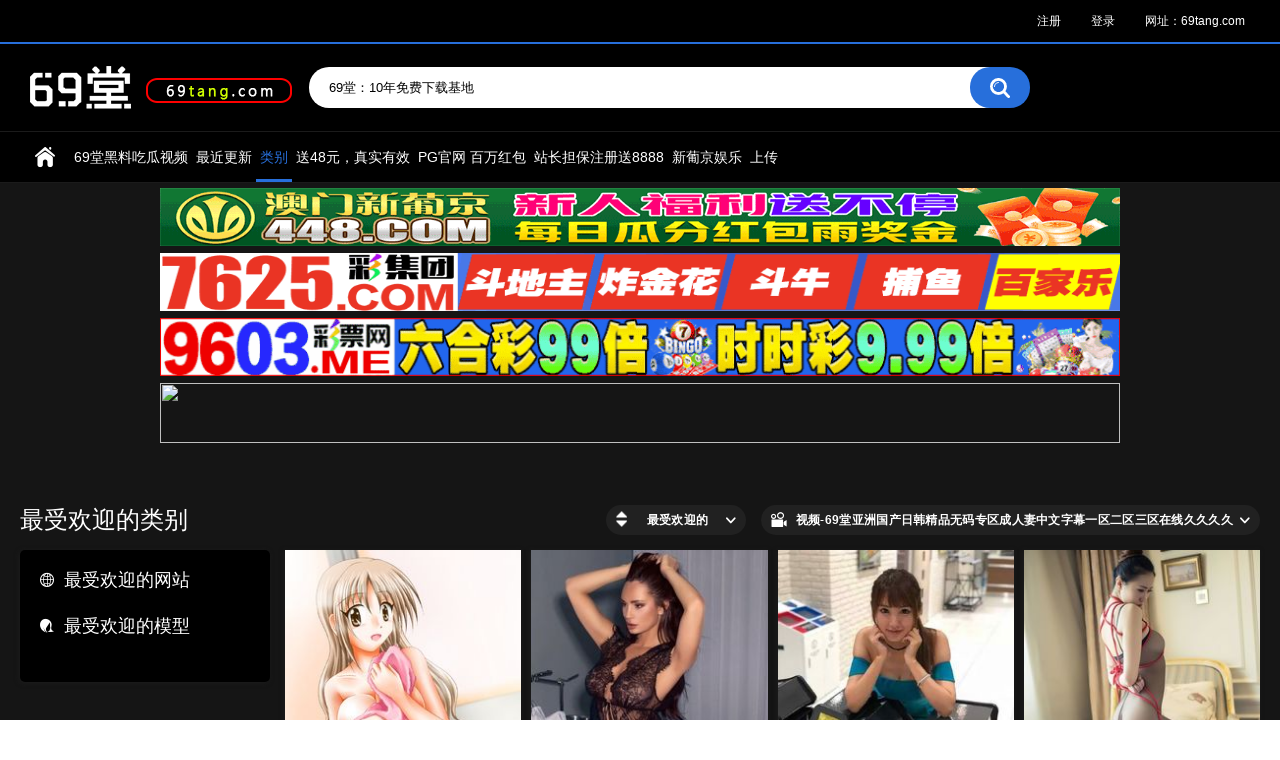

--- FILE ---
content_type: text/html; charset=UTF-8
request_url: https://www.69t00.com/categories/
body_size: 6253
content:
<!DOCTYPE html>
<html lang="zh">
<head>


<div style="background:black">

</div>



	<title>视频的类别</title>
	<meta http-equiv="Content-Type" content="text/html; charset=utf-8"/>
	<meta name="description" content="默认网站描述。"/>
	<meta name="keywords" content="默认关键词"/>
	<meta name="generator" content="69"/>
	<meta name="viewport" content="width=device-width, initial-scale=1">

	<link rel="icon" href="https://www.69t00.com/favicon.ico" type="image/x-icon">
	<link rel="shortcut icon" href="https://www.69t00.com/favicon.ico" type="image/x-icon">

			<link href="https://www.69t00.com/static/styles/all-responsive-metal.css?v=7.0" rel="stylesheet" type="text/css" />
		<link href="https://www.69t00.com/static/styles/jquery.fancybox-metal.css?v=7.0" rel="stylesheet" type="text/css" />
	
	<script>
		var pageContext = {
															loginUrl: 'http://www.69t00.com/login-required/'
		};
	</script>

				<link href="https://www.69t00.com/categories/" rel="canonical" />
	
			

</head>
<body>













<div style="background-image:url(’http://www.69t00.com/static/images/bg.jpg')">


<div class="top-links">
	<div class="center-hold">
							<div class="member-links">
				<ul>





											<li><a data-href="http://www.69t00.com/signup/" data-fancybox="ajax">注册</a></li>
						<li><a data-href="http://www.69t00.com/login/" data-fancybox="ajax" id="login">登录</a></li>
                                               <li><a target="_blank" href="http://www.69tang.com">网址：69tang.com</a></li>
					










				</ul>
			</div>
			</div>
</div>
<div class="container">
	<div class="header">
		<div class="logo">
			<a target="_blank" href="https://www.69t00.com/"><img src="https://www.69t00.com/static/images/logo.png" alt="69"></a>
		</div>
		<div class="social-bookmarks">
							<!-- AddThis Button BEGIN -->
				<div class="addthis_toolbox addthis_default_style addthis_32x32_style">
					<a class="addthis_button_preferred_1"></a>
					<a class="addthis_button_preferred_2"></a>
					<a class="addthis_button_preferred_3"></a>
					<a class="addthis_button_preferred_4"></a>
					<a class="addthis_button_compact"></a>
				</div>
				<script type="text/javascript">
					var addthis_config = {
						ui_language:''
					}
				</script>
				<script type="text/javascript" src="//s7.addthis.com/js/250/addthis_widget.js" defer></script>
				<!-- AddThis Button END -->
					</div>
		<div class="search">
			<form id="search_form" action="https://www.69t00.com/search/" method="get" data-url="http://www.69t00.com/search/%QUERY%/">
				<span class="search-button">搜索</span>
				<div class="search-text"><input type="text" name="q" placeholder="69堂：10年免费下载基地" value=""/></div>
			</form>
		</div>
	</div>
	<nav>
		<div class="navigation">
			<button class="button">
				<span class="icon">
					<span class="ico-bar"></span>
					<span class="ico-bar"></span>
					<span class="ico-bar"></span>
				</span>
			</button>
			




			<ul class="primary">
				<li >
					<a href="https://www.69t00.com/" id="item1">首页</a>
				</li>


<li >
<a href="/categories/89b8ea78b994a2cf73e524c5ee379695/" target="_blank" id="item11">69堂黑料吃瓜视频</a>
</li>

				<li >
					<a href="https://www.69t00.com/latest-updates/" id="item2">最近更新</a>
				</li>






<div style="display:none;">隐藏开始






				<li >
					<a href="https://www.69t00.com/top-rated/" id="item3">最受欢迎的</a>
				</li>
				<li >
					<a href="https://www.69t00.com/most-popular/" id="item4">流行的</a>
				</li>
									<li >
						<a href="https://www.69t00.com/albums/" id="item5">相册</a>
					</li>
				
隐藏结束</div>



									<li class="selected">
						<a href="https://www.69t00.com/categories/" id="item6">类别</a>
					</li>





<li {{if $page_id=='community'}}class="selected"{{/if}}>
<a href="https://psuu.dgtnchq.cc" target="_blank" id="item11">送48元，真实有效</a>
</li>



<li {{if $page_id=='community'}}class="selected"{{/if}}>
<a href="https://www.9603fienenf.com/nice.htm?8770" target="_blank" id="item11">pg官网 百万红包</a>
</li>

<li {{if $page_id=='community'}}class="selected"{{/if}}>
<a href="https://76258858f.com/nice.htm?22409" target="_blank" id="item11">站长担保注册送8888</a>
</li>

<li {{if $page_id=='community'}}class="selected"{{/if}}>
<a href="https://146.103.87.104:5029/?dl=66rrk3" target="_blank" id="item11">新葡京娱乐</a>
</li>


				











<div style="display:none;">隐藏开始


									<li >
						<a href="https://www.69t00.com/sites/" id="item7">网站</a>
					</li>
													<li >
						<a href="https://www.69t00.com/models/" id="item8">模型</a>
					</li>
													<li >
						<a href="https://www.69t00.com/playlists/" id="item9">播放列表</a>
					</li>
													<li >
						<a href="https://www.69t00.com/channels/" id="item10">频道</a>
					</li>
				








									<li >
						<a href="https://www.69t00.com/members/" id="item11">会社</a>
					</li>
				



隐藏结束</div>












															<li class="highlight ">
															<a data-href="http://www.69t00.com/login-required/" data-fancybox="ajax">上传</a>
													</li>
												</ul>


	<ul class="secondary">
							</ul>


		
		</div>
	</nav>













	<div class="container">
<div class="dmcenter">
<style>
.king{width:960px;padding-bottom:2px;height:60px;margin-top:5px}@media screen and (max-width:600px){.king{width:88%;padding-bottom:2px;height:50px;}}
</style>

<center>






<a href="https://psuu.dgtnchq.cc" rel="nofollow" target="_blank"><img src="https://ff888bb666.com/a3d5132822f4408f94f7ff41501d83e9.gif" class="king"/></a>



<a href="https://76258858f.com/nice.htm?22409" rel="nofollow" target="_blank"><img src="https://7620007.com/7625.gif" class="king"/></a>


<a href="https://www.9603fienenf.com/nice.htm?8770" rel="nofollow" target="_blank"><img src="https://www.7189099.com/880.gif" class="king"/></a>

<a href="https://146.103.87.104:5029/?dl=66rrk3" rel="nofollow" target="_blank"><img src="https://2025.zqbao.app/508166/960x60.gif" class="king"/></a>



</center>

<br></br>
</div></div>

<div>

</div>


<div class="content">
	<div class="main-content">
					<div class="sidebar">
									<div class="headline">
	<h2><a class="icon icon-world" href="https://www.69t00.com/sites/">最受欢迎的网站</a></h2>
</div>

													<div class="headline">
	<h2><a class="icon icon-model" href="https://www.69t00.com/models/">最受欢迎的模型</a></h2>
</div>

							</div>
				<div class="main-container">
			<div id="list_categories_categories_list">
	<div class="headline">
		<h1>
			最受欢迎的类别		</h1>

							<div class="sort">
				<span class="icon type-sort"></span>
				<strong>最受欢迎的</strong>
				<ul id="list_categories_categories_list_sort_list">
																		<li>
								<a data-action="ajax" data-container-id="list_categories_categories_list_sort_list" data-block-id="list_categories_categories_list" data-parameters="sort_by:title">按字母顺序</a>
							</li>
																								<li>
								<a data-action="ajax" data-container-id="list_categories_categories_list_sort_list" data-block-id="list_categories_categories_list" data-parameters="sort_by:avg_videos_popularity">热门的</a>
							</li>
																																			<li>
								<a data-action="ajax" data-container-id="list_categories_categories_list_sort_list" data-block-id="list_categories_categories_list" data-parameters="sort_by:total_videos">更多视频</a>
							</li>
															</ul>
			</div>
		
					<div class="sort">
				<span class="icon type-video"></span>
				<strong>视频-69堂亚洲国产日韩精品无码专区成人妻中文字幕一区二区三区在线久久久久</strong>
				<ul>
					<li><a href="https://www.69t00.com/albums/categories/">相册</a></li>
				</ul>
			</div>
			</div>
	<div class="box">
		<div class="list-categories">
			<div class="margin-fix" id="list_categories_categories_list_items">
															<a class="item" href="https://www.69t00.com/categories/e22a53c03c0f446ec3464ac13b556abd/" title="动画里番">
							<div class="img">
																	<img class="thumb" src="https://www.69t00.com/contents/categories/3/s1_13.jpg" alt="动画里番" />
															</div>
							<strong class="title">动画里番</strong>
							<div class="wrap">
								<div class="videos">112视频</div>

																								<div class="rating positive">
									94%
								</div>
							</div>
						</a>
											<a class="item" href="https://www.69t00.com/categories/66412cd264fc56b6707e296e982e0edf/" title="欧美激情">
							<div class="img">
																	<img class="thumb" src="https://www.69t00.com/contents/categories/4/s1_14.jpg" alt="欧美激情" />
															</div>
							<strong class="title">欧美激情</strong>
							<div class="wrap">
								<div class="videos">1089视频</div>

																								<div class="rating positive">
									92%
								</div>
							</div>
						</a>
											<a class="item" href="https://www.69t00.com/categories/a41afecece724283653423427fe7de0e/" title="岛国精品">
							<div class="img">
																	<img class="thumb" src="https://www.69t00.com/contents/categories/1/s1_9.jpg" alt="岛国精品" />
															</div>
							<strong class="title">岛国精品</strong>
							<div class="wrap">
								<div class="videos">1776视频</div>

																								<div class="rating positive">
									88%
								</div>
							</div>
						</a>
											<a class="item" href="https://www.69t00.com/categories/sm/" title="情趣sm">
							<div class="img">
																	<img class="thumb" src="https://www.69t00.com/contents/categories/12/s1_6.jpg" alt="情趣sm" />
															</div>
							<strong class="title">情趣sm</strong>
							<div class="wrap">
								<div class="videos">495视频</div>

																								<div class="rating positive">
									88%
								</div>
							</div>
						</a>
											<a class="item" href="https://www.69t00.com/categories/1edc1b8c4b00f111782e3bae1085debe/" title="巨乳波霸">
							<div class="img">
																	<img class="thumb" src="https://www.69t00.com/contents/categories/9/s1_4.jpg" alt="巨乳波霸" />
															</div>
							<strong class="title">巨乳波霸</strong>
							<div class="wrap">
								<div class="videos">902视频</div>

																								<div class="rating positive">
									88%
								</div>
							</div>
						</a>
											<a class="item" href="https://www.69t00.com/categories/652f3a5da76df81e0d2a464b08949106/" title="风骚人妻">
							<div class="img">
																	<img class="thumb" src="https://www.69t00.com/contents/categories/15/s1_15.jpg" alt="风骚人妻" />
															</div>
							<strong class="title">风骚人妻</strong>
							<div class="wrap">
								<div class="videos">240视频</div>

																								<div class="rating positive">
									88%
								</div>
							</div>
						</a>
											<a class="item" href="https://www.69t00.com/categories/2054aba4084cf576d381dc7712a98e08/" title="国产自拍">
							<div class="img">
																	<img class="thumb" src="https://www.69t00.com/contents/categories/2/s1_11.jpg" alt="国产自拍" />
															</div>
							<strong class="title">国产自拍</strong>
							<div class="wrap">
								<div class="videos">3851视频</div>

																								<div class="rating positive">
									86%
								</div>
							</div>
						</a>
											<a class="item" href="https://www.69t00.com/categories/coser/" title="美女coser">
							<div class="img">
																	<img class="thumb" src="https://www.69t00.com/contents/categories/10/s1_1.jpg" alt="美女coser" />
															</div>
							<strong class="title">美女coser</strong>
							<div class="wrap">
								<div class="videos">154视频</div>

																								<div class="rating positive">
									86%
								</div>
							</div>
						</a>
											<a class="item" href="https://www.69t00.com/categories/2536720efec71ae8c30c513b5be1f22c/" title="口交颜射">
							<div class="img">
																	<img class="thumb" src="https://www.69t00.com/contents/categories/13/s1_7.jpg" alt="口交颜射" />
															</div>
							<strong class="title">口交颜射</strong>
							<div class="wrap">
								<div class="videos">802视频</div>

																								<div class="rating positive">
									85%
								</div>
							</div>
						</a>
											<a class="item" href="https://www.69t00.com/categories/89b8ea78b994a2cf73e524c5ee379695/" title="吃瓜视频">
							<div class="img">
																	<img class="thumb" src="https://www.69t00.com/contents/categories/17/s1_photo_2025-02-21_13-23-01.jpg" alt="吃瓜视频" />
															</div>
							<strong class="title">吃瓜视频</strong>
							<div class="wrap">
								<div class="videos">1412视频</div>

																								<div class="rating positive">
									85%
								</div>
							</div>
						</a>
											<a class="item" href="https://www.69t00.com/categories/656d7d25b3f60934ca479cfae9db2a11/" title="制服诱惑">
							<div class="img">
																	<img class="thumb" src="https://www.69t00.com/contents/categories/7/s1_e5d3b8f047.jpg" alt="制服诱惑" />
															</div>
							<strong class="title">制服诱惑</strong>
							<div class="wrap">
								<div class="videos">192视频</div>

																								<div class="rating positive">
									84%
								</div>
							</div>
						</a>
											<a class="item" href="https://www.69t00.com/categories/8ec9d7a8f9e1d6aaef96b313a79d2a96/" title="美腿足交">
							<div class="img">
																	<img class="thumb" src="https://www.69t00.com/contents/categories/14/s1_8.jpg" alt="美腿足交" />
															</div>
							<strong class="title">美腿足交</strong>
							<div class="wrap">
								<div class="videos">232视频</div>

																								<div class="rating positive">
									83%
								</div>
							</div>
						</a>
											<a class="item" href="https://www.69t00.com/categories/42ae623d1651c905b35e76413cecb905/" title="强奸凌辱">
							<div class="img">
																	<img class="thumb" src="https://www.69t00.com/contents/categories/16/s1_16.jpg" alt="强奸凌辱" />
															</div>
							<strong class="title">强奸凌辱</strong>
							<div class="wrap">
								<div class="videos">65视频</div>

																								<div class="rating positive">
									82%
								</div>
							</div>
						</a>
											<a class="item" href="https://www.69t00.com/categories/a3337a7bd69c85c944472f9750335aee/" title="情色主播">
							<div class="img">
																	<img class="thumb" src="https://www.69t00.com/contents/categories/5/s1_10.jpg" alt="情色主播" />
															</div>
							<strong class="title">情色主播</strong>
							<div class="wrap">
								<div class="videos">56视频</div>

																								<div class="rating positive">
									80%
								</div>
							</div>
						</a>
											<a class="item" href="https://www.69t00.com/categories/dc0ffd9e5de0a1c26a7732e77dff6d1b/" title="清纯学妹">
							<div class="img">
																	<img class="thumb" src="https://www.69t00.com/contents/categories/8/s1_3.jpg" alt="清纯学妹" />
															</div>
							<strong class="title">清纯学妹</strong>
							<div class="wrap">
								<div class="videos">315视频</div>

																								<div class="rating positive">
									79%
								</div>
							</div>
						</a>
											<a class="item" href="https://www.69t00.com/categories/73252f5c4eb26065f5ee0ebe0bf29447/" title="近亲乱伦">
							<div class="img">
																	<img class="thumb" src="https://www.69t00.com/contents/categories/11/s1_5.jpg" alt="近亲乱伦" />
															</div>
							<strong class="title">近亲乱伦</strong>
							<div class="wrap">
								<div class="videos">146视频</div>

																								<div class="rating positive">
									78%
								</div>
							</div>
						</a>
												</div>
		</div>
	</div>
		</div>
		</div>
	</div>
			<div class="box tags-cloud">
			<a href="https://www.69t00.com/tags/22bf6ca8ab6890e03b7b248aafc9071a/" style="font-weight: bold; font-size: 16px;">国产自拍</a>
		&nbsp;&nbsp;
			<a href="https://www.69t00.com/tags/448e9682c88a8e7c71f1dade684a1fbc/" style="font-weight: bold; font-size: 16px;">无码</a>
		&nbsp;&nbsp;
			<a href="https://www.69t00.com/tags/b17bb3cca2758a4b5160302f80a942ac/" style="font-weight: bold; font-size: 16px;">国产</a>
		&nbsp;&nbsp;
			<a href="https://www.69t00.com/tags/7a8d0f16390a963fb886a0cd7db54247/" style="font-weight: bold; font-size: 16px;">国产偷拍</a>
		&nbsp;&nbsp;
			<a href="https://www.69t00.com/tags/e3855f4e64912f00070eeebbbeb54106/" style="font-weight: bold; font-size: 16px;">女神</a>
		&nbsp;&nbsp;
			<a href="https://www.69t00.com/tags/4d1945ecceb87a7503fc7fde6c786b93/" style="font-weight: bold; font-size: 16px;">1.吃瓜黑料视频</a>
		&nbsp;&nbsp;
			<a href="https://www.69t00.com/tags/612951d49b37252e2cc1bc58e1c62574/" style="font-weight: bold; font-size: 16px;">日本</a>
		&nbsp;&nbsp;
			<a href="https://www.69t00.com/tags/2a72fc55140fbb682ff7ad750bd437fe/" style="font-weight: bold; font-size: 16px;">内射</a>
		&nbsp;&nbsp;
			<a href="https://www.69t00.com/tags/b2ad4c847b1a88bc3762f18599bf4ce0/" style="font-weight: bold; font-size: 16px;">有码</a>
		&nbsp;&nbsp;
			<a href="https://www.69t00.com/tags/ab0fcf27bd43ac1a8fbf9fdefa2dec8d/" style="font-weight: bold; font-size: 16px;">口交</a>
		&nbsp;&nbsp;
			<a href="https://www.69t00.com/tags/82bfdae9d344e90a6aa68922aab62852/" style="font-weight: bold; font-size: 15px;">自拍</a>
		&nbsp;&nbsp;
			<a href="https://www.69t00.com/tags/8e9dc169e18a7ed81fc1ed174717af52/" style="font-weight: bold; font-size: 15px;">欧美高清</a>
		&nbsp;&nbsp;
			<a href="https://www.69t00.com/tags/5f003fc192c6a2c75d25e27db30366ca/" style="font-weight: bold; font-size: 15px;">中文字幕</a>
		&nbsp;&nbsp;
			<a href="https://www.69t00.com/tags/356429ff69e90c77ea83e88f8a69f9ed/" style="font-weight: bold; font-size: 15px;">御姐</a>
		&nbsp;&nbsp;
			<a href="https://www.69t00.com/tags/4df9055cbf0279a05ea5d6e2a7910500/" style="font-weight: bold; font-size: 15px;">呻吟</a>
		&nbsp;&nbsp;
			<a href="https://www.69t00.com/tags/bd1a74a196726fc326badf1e54777977/" style="font-weight: bold; font-size: 15px;">大奶</a>
		&nbsp;&nbsp;
			<a href="https://www.69t00.com/tags/e68a970d531d592717d034d76223d0a9/" style="font-weight: bold; font-size: 15px;">后入</a>
		&nbsp;&nbsp;
			<a href="https://www.69t00.com/tags/05c4ded24536a1fa762292a37fa68dad/" style="font-weight: bold; font-size: 15px;">黑丝</a>
		&nbsp;&nbsp;
			<a href="https://www.69t00.com/tags/10233b965bc193119e324b799d9a7e82/" style="font-weight: bold; font-size: 15px;">人妻</a>
		&nbsp;&nbsp;
			<a href="https://www.69t00.com/tags/p13/" style="font-weight: bold; font-size: 15px;">巨乳</a>
		&nbsp;&nbsp;
			<a href="https://www.69t00.com/tags/61192c5db91dbadbac90f09eeb2ea6a7/" style="font-weight: bold; font-size: 14px;">骚逼</a>
		&nbsp;&nbsp;
			<a href="https://www.69t00.com/tags/c53b8887c96f27ca32e73b655ac2d084/" style="font-weight: bold; font-size: 14px;">少妇</a>
		&nbsp;&nbsp;
			<a href="https://www.69t00.com/tags/3p46/" style="font-weight: bold; font-size: 14px;">颜射</a>
		&nbsp;&nbsp;
			<a href="https://www.69t00.com/tags/194493fcbe998e3f6ab6cb8ebdbd1b2d/" style="font-weight: bold; font-size: 14px;">最新</a>
		&nbsp;&nbsp;
			<a href="https://www.69t00.com/tags/2f7879468ea77a405562572723d43999/" style="font-weight: bold; font-size: 14px;">炮友</a>
		&nbsp;&nbsp;
			<a href="https://www.69t00.com/tags/8542ce47c1351d5a1adc3f0598c9339b/" style="font-weight: bold; font-size: 14px;">口爆</a>
		&nbsp;&nbsp;
			<a href="https://www.69t00.com/tags/305810f357c5284978d671d192f24fe1/" style="font-weight: bold; font-size: 14px;">高清</a>
		&nbsp;&nbsp;
			<a href="https://www.69t00.com/tags/9c2f78fc13a09f92acb2fd5ab29518f7/" style="font-weight: bold; font-size: 14px;">中出</a>
		&nbsp;&nbsp;
			<a href="https://www.69t00.com/tags/0d9a20f1fea47dfdc530d53a24b2e226/" style="font-weight: bold; font-size: 14px;">萝莉</a>
		&nbsp;&nbsp;
			<a href="https://www.69t00.com/tags/311ae064467e2f66707b351ce1ebb621/" style="font-weight: bold; font-size: 14px;">娇喘</a>
		&nbsp;&nbsp;
			<a href="https://www.69t00.com/tags/41fba307909496a6c9b3aaef8293edf5/" style="font-weight: bold; font-size: 13px;">学生</a>
		&nbsp;&nbsp;
			<a href="https://www.69t00.com/tags/71d54a5b2ad85621ee16599a9e73a7d2/" style="font-weight: bold; font-size: 13px;">女优</a>
		&nbsp;&nbsp;
			<a href="https://www.69t00.com/tags/4a109ae445dc3b77def0eca2bc6b6d53/" style="font-weight: bold; font-size: 13px;">少女</a>
		&nbsp;&nbsp;
			<a href="https://www.69t00.com/tags/242567421aaeeb28284cb2d3017bc296/" style="font-weight: bold; font-size: 13px;">熟女</a>
		&nbsp;&nbsp;
			<a href="https://www.69t00.com/tags/ed12865ea2c70b7bb1b2a4e7b0c751ce/" style="font-weight: bold; font-size: 13px;">无毛</a>
		&nbsp;&nbsp;
			<a href="https://www.69t00.com/tags/3p/" style="font-weight: bold; font-size: 13px;">3p</a>
		&nbsp;&nbsp;
			<a href="https://www.69t00.com/tags/42d7596766349f380ff2cd1f3304f0d1/" style="font-weight: bold; font-size: 13px;">露出</a>
		&nbsp;&nbsp;
			<a href="https://www.69t00.com/tags/635b3f530cb8abd115ecc1b4ecb77f62/" style="font-weight: bold; font-size: 13px;">调教</a>
		&nbsp;&nbsp;
			<a href="https://www.69t00.com/tags/cf99be39281d6313bf3d05e7af237204/" style="font-weight: bold; font-size: 13px;">美女</a>
		&nbsp;&nbsp;
			<a href="https://www.69t00.com/tags/655cd36167817ebacf651b3a4611e569/" style="font-weight: bold; font-size: 13px;">足交</a>
		&nbsp;&nbsp;
			<a href="https://www.69t00.com/tags/a928f3de068b7714f8f485c2c14a27de/" style="font-weight: bold; font-size: 12px;">魅惑</a>
		&nbsp;&nbsp;
			<a href="https://www.69t00.com/tags/sm9/" style="font-weight: bold; font-size: 12px;">sm角色扮演</a>
		&nbsp;&nbsp;
			<a href="https://www.69t00.com/tags/423193d5d7214d1b41a9d9a33f8efbac/" style="font-weight: bold; font-size: 12px;">cosplay</a>
		&nbsp;&nbsp;
			<a href="https://www.69t00.com/tags/cef8856b704827775fcd7bdd984dd3b6/" style="font-weight: bold; font-size: 12px;">美腿</a>
		&nbsp;&nbsp;
			<a href="https://www.69t00.com/tags/swag/" style="font-weight: bold; font-size: 12px;">swag</a>
		&nbsp;&nbsp;
			<a href="https://www.69t00.com/tags/40dceea9a3932fbe09e3c00ca6ee45f3/" style="font-weight: bold; font-size: 12px;">偷拍</a>
		&nbsp;&nbsp;
			<a href="https://www.69t00.com/tags/2907c513b116886ff0b8b98245488955/" style="font-weight: bold; font-size: 12px;">最热</a>
		&nbsp;&nbsp;
			<a href="https://www.69t00.com/tags/521353a36f50729a592d51f89a5a1dd5/" style="font-weight: bold; font-size: 12px;">潮吹喷水</a>
		&nbsp;&nbsp;
			<a href="https://www.69t00.com/tags/578187694810d3bc55d805fd604aece0/" style="font-weight: bold; font-size: 12px;">乱伦</a>
		&nbsp;&nbsp;
			<a href="https://www.69t00.com/tags/c80cbe1e1f0e118820c8d085bddcf726/" style="font-weight: bold; font-size: 12px;">跳蛋</a>
		&nbsp;&nbsp;
		<a href="https://www.69t00.com/tags/" class="all">显示所有标签</a>
</div>
	
	</div>

<style>
.di{width:960px;padding-bottom:2px;height:60px;margin-top:5px;}@media screen and (max-width:600px){.di{width:88%;padding-bottom:2px;height:50px;}}
</style>

<center>


<a id=imgs_link5><img id='imgs5' width='88%' height='60px'></a>
<script>
var picARRAY5=[







['https://www.7189099.com/880.gif','https://www.9603fienenf.com/nice.htm?8770'],

['https://7620007.com/7625.gif','https://76258858f.com/nice.htm?22409'],

['https://2025.zqbao.app/508166/960x60.gif','https://146.103.87.104:5029/?dl=66rrk3'],

['https://ff888bb666.com/a3d5132822f4408f94f7ff41501d83e9.gif','https://psuu.dgtnchq.cc'],




]
var t=new Date().getTime().toString()
var t2=parseInt(t.substr(t.length-2,t.length))%picARRAY5.length;
document.getElementById('imgs5').src=picARRAY5[t2][0]
document.getElementById('imgs_link5').href=picARRAY5[t2][1]
</script>















</center>

<script type="text/javascript" src="https://js.users.51.la/20841003.js"></script>
<script>
var _hmt = _hmt || [];
(function() {
  var hm = document.createElement("script");
  hm.src = "https://hm.baidu.com/hm.js?25846cd9c264137b53d20ca057d9cf1c";
  var s = document.getElementsByTagName("script")[0]; 
  s.parentNode.insertBefore(hm, s);
})();
</script>




	<div class="footer-margin">
					<div class="content">
				
			</div>
			</div>
</div>
<div class="footer">
	<div class="footer-wrap">
		<ul class="nav">
			<li><a href="https://www.69t00.com/">69堂地址 69tang.com</a></li>
												<li><a data-href="http://www.69t00.com/signup/" data-fancybox="ajax">注册</a></li>
					<li><a data-href="http://www.69t00.com/login/" data-fancybox="ajax">登录</a></li>
							<!--	
			<li><a data-href="http://www.69t00.com/invite/" data-fancybox="ajax">分享</a></li>		
                        <li><a data-href="http://www.69t00.com/feedback/" data-fancybox="ajax">反馈</a></li>
-->
							<li><a href="https://www.69t00.com/terms/">规则</a></li>
													<li><a href="https://www.69tang.org" target="_blank">国际网址</a></li>
				<li><a href="/guanggaohezuo.php">广告合作</a></li>
<!-- 				
<li><a href="/novel/">69堂成人文学</a></li>
<li><a href="/story/1/">精品老哥故事</a></li>
-->		
		</ul>
		<div class="copyright">
			2005-2026 <a href="https://www.69t00.com">69</a><br/>
			保留所有权利。
		</div>
		<div class="txt">
			警告：本網站只適合18歲或以上人士觀看。本網站內容可能令人反感！切不可將本站的內容出售、出租、交給或借予年齡未滿18歲的人士或將本網站內容向未滿18歲人士出示、播放或放映。本站內容收錄於世界各地，如果您發現本站的某些影片內容不合適，或者某些影片侵犯了您的的版權，請聯系我們.
		</div>
	</div>

	<script src="https://www.69t00.com/static/js/main.min.js?v=7.0"></script>
	<script>
		$.blockUI.defaults.overlayCSS = {};
	</script>
	</div>





























<script defer src="https://static.cloudflareinsights.com/beacon.min.js/vcd15cbe7772f49c399c6a5babf22c1241717689176015" integrity="sha512-ZpsOmlRQV6y907TI0dKBHq9Md29nnaEIPlkf84rnaERnq6zvWvPUqr2ft8M1aS28oN72PdrCzSjY4U6VaAw1EQ==" data-cf-beacon='{"version":"2024.11.0","token":"0078b201d5934d23b7f92f4f7144c833","r":1,"server_timing":{"name":{"cfCacheStatus":true,"cfEdge":true,"cfExtPri":true,"cfL4":true,"cfOrigin":true,"cfSpeedBrain":true},"location_startswith":null}}' crossorigin="anonymous"></script>
</body>





<div>
<!--WAP底部悬浮-->

<style>



@media screen and (max-width:800px){

.bottom_fixed a img{ position:fixed; bottom:0px;left:0px; width:100%; z-index:9999;}
}


@media screen and (min-width:800px){

.bottom_fixed{ display:none; position:fixed; bottom:0px; left:50%; margin-left:-475px; z-index:9999;}
}


</style>

<div class='bottom_fixed' >

<a id=imgs_link4><img id='imgs4' width='100%' height='120px'></a>


</div>

<script>
var picARRAY4=[







['https://www.7189099.com/6515.gif','https://www.9603fienenf.com/nice.htm?8770'],

['https://7620007.com/6515.gif','https://76258858f.com/nice.htm?22409'],

['https://2025.zqbao.app/508166/640x120.gif','https://146.103.87.104:5029/?dl=66rrk3'],

['https://qq999tt666.com/b4178b988bf94b4fbb9df4a74da418d0.gif','https://psuu.dgtnchq.cc'],





]
var t=new Date().getTime().toString()
var t2=parseInt(t.substr(t.length-2,t.length))%picARRAY4.length;
document.getElementById('imgs4').src=picARRAY4[t2][0]
document.getElementById('imgs_link4').href=picARRAY4[t2][1]
</script> 
</div>














</html>